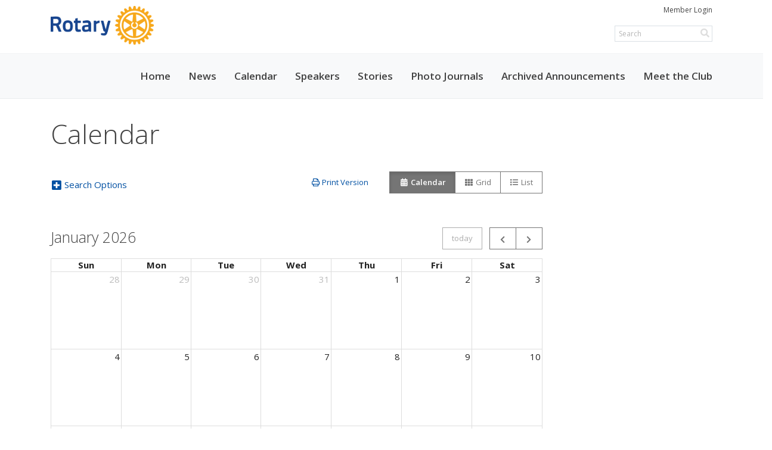

--- FILE ---
content_type: text/html
request_url: https://northbranfordrotary.org/events/calendar
body_size: 12858
content:
<!DOCTYPE html>
<html xmlns="http://www.w3.org/1999/xhtml" lang="en-ca">


<head>
    <title>
    Calendar | Rotary Club of North Branford
</title>

<base href="https://northbranfordrotary.org/" id="baseHref" />
<link rel="canonical" href="https://northbranfordrotary.org/events/calendar" >
<meta charset="UTF-8">
<meta name="viewport" content="width=device-width, initial-scale=1">

<link href="https://globalassets.clubrunner.ca" rel="preconnect">
<link href="https://fonts.gstatic.com" rel="preconnect" crossorigin>
<link href="https://connect.facebook.net" rel="preconnect" crossorigin>
<link rel="shortcut icon" href='https://globalassets.clubrunner.ca/css/gen/images/CR/favicon/favicon.ico' />
<link rel="apple-touch-icon" sizes="57x57" href='https://clubrunner.blob.core.windows.net/00000000000/macIcon.png' />
<link rel="apple-touch-icon" sizes="114x114" href='https://clubrunner.blob.core.windows.net/00000000000/macIcon.png' />
<link rel="apple-touch-icon" sizes="72x72" href='https://clubrunner.blob.core.windows.net/00000000000/macIcon.png' />
<link rel="apple-touch-icon" sizes="144x144" href='https://clubrunner.blob.core.windows.net/00000000000/macIcon.png' />
        <script type="text/plain" data-category="functionality" src="https://globalassets.clubrunner.ca/scripts/sharethis/button/custom-version.js?_=639046946764157493"></script>


    <script type="text/javascript" src="https://globalassets.clubrunner.ca/scripts/ajax/libs/jquery/3.5.1/jquery-3.5.1.min.js?_=639046946764157493"></script>
    <script type="text/javascript" src="https://globalassets.clubrunner.ca/scripts/jquery-migrate/jquery-migrate-3.3.2.min.js?_=639046946764157493"></script>
    <script type="text/javascript" src="https://globalassets.clubrunner.ca/scripts/maskedinput/1.4.1/jquery.maskedinput.min.js?_=639046946764157493"></script>
    <script type="text/javascript" src="https://globalassets.clubrunner.ca/scripts/ajax/libs/jqueryui/1.12.1/jquery-ui.min.js?_=639046946764157493"></script>
    <script type="text/javascript" src="https://globalassets.clubrunner.ca/scripts/ajax/jquery.validate/1.13.1/jquery.validate.min.js?_=639046946764157493"></script>
<script type="text/javascript" src="https://globalassets.clubrunner.ca/scripts/ajax/mvc/4.0/jquery.validate.unobtrusive.min.js?_=639046946764157493"></script>
<script type="text/javascript" src="https://globalassets.clubrunner.ca/scripts/ie7json.min.js?_=639046946764157493" defer></script>
<script type="text/javascript" src="https://globalassets.clubrunner.ca/scripts/lazyload/lazyimage.min.js?_=639046946764157493" async></script>
<script type="text/javascript" src="https://globalassets.clubrunner.ca/scripts/ajax/libs/jquery.imagesloaded/4.1.2/imagesloaded.pkgd.min.js?_=639046946764157493"></script>
<link type="text/css" rel="stylesheet" href="https://globalassets.clubrunner.ca/scripts/fontawesome/latest/all.min.css?_=639046946764157493" media="print" onload="this.media='all'" />
<link type="text/css" rel="stylesheet" href="https://globalassets.clubrunner.ca/css/jquery/ui/1.12.1/themes/smoothness/jquery-ui.min.css?_=639046946764157493" media="print" onload="this.media='all'" />
     <link type="text/css" rel="stylesheet" href="https://globalassets.clubrunner.ca/templates/Portal-B4/Impression/S4-WhiteAzure.dev.min.css?_=639046946764157493" />
    <link type="text/css" rel="stylesheet" href="https://globalassets.clubrunner.ca/templates/Portal-B4/Impression/Impression-media.min.css?_=639046946764157493" media="print" onload="this.media='all'" />
    <script type="text/javascript" src="https://globalassets.clubrunner.ca/scripts/bootstrap/3.4.1/bootstrap.min.js?_=639046946764157493"></script>
<script type="text/javascript" src="https://globalassets.clubrunner.ca/scripts/bootstrap/custom/message.tooltip.progress.min.js?_=639046946764157493" async></script>
    <script type="text/javascript" src="https://globalassets.clubrunner.ca/scripts/forms/forms.v2.min.js?_=639046946764157493" defer></script>
<script type="text/javascript" src="https://globalassets.clubrunner.ca/scripts/navbar/navbar.all.min.js?_=639046946764157493" async></script>
<script type="text/javascript" src="https://globalassets.clubrunner.ca/scripts/back.top.min.js?_=639046946764157493" defer></script>

     <script charset="utf-8" src="https://cdn.iframe.ly/embed.js?key=a28323fa94041abe8f6ae06645b5c3e1"></script>




    <script type="text/plain" data-category="functionality">        
        var appInsights=window.appInsights||function(a){
            function b(a){c[a]=function(){var b=arguments;c.queue.push(function(){c[a].apply(c,b)})}}var c={config:a},d=document,e=window;setTimeout(function(){var b=d.createElement("script");b.src=a.url||"https://az416426.vo.msecnd.net/scripts/a/ai.0.js",d.getElementsByTagName("script")[0].parentNode.appendChild(b)});try{c.cookie=d.cookie}catch(a){}c.queue=[];for(var f=["Event","Exception","Metric","PageView","Trace","Dependency"];f.length;)b("track"+f.pop());if(b("setAuthenticatedUserContext"),b("clearAuthenticatedUserContext"),b("startTrackEvent"),b("stopTrackEvent"),b("startTrackPage"),b("stopTrackPage"),b("flush"),!a.disableExceptionTracking){f="onerror",b("_"+f);var g=e[f];e[f]=function(a,b,d,e,h){var i=g&&g(a,b,d,e,h);return!0!==i&&c["_"+f](a,b,d,e,h),i}}return c
        }({
            instrumentationKey: "a70b77a5-af81-485f-9e2b-986a6d0efdf2"
        });

        window.appInsights=appInsights,appInsights.queue&&0===appInsights.queue.length&&appInsights.trackPageView();
    </script>







    <link rel="stylesheet" href="https://globalassets.clubrunner.ca/scripts/cookieconsent-3.0.1/dist/cookieconsent.css?_=639046946764157493">

<script type="text/javascript" src='https://globalassets.clubrunner.ca/scripts/cookieconsent-3.0.1/dist/cookieconsent.umd.js?_=639046946764157493' async></script>

<script type="text/javascript">
    function clearAllCookies() {
        var cookies = document.cookie.split("; ");
        for (var c = 0; c < cookies.length; c++) {
            var d = window.location.hostname.split(".");
            while (d.length > 0) {
                var cookieBase = encodeURIComponent(cookies[c].split(";")[0].split("=")[0]) + '=; expires=Thu, 01-Jan-1970 00:00:01 GMT; domain=' + d.join('.') + ' ;path=';
                var p = location.pathname.split('/');
                document.cookie = cookieBase + '/';
                while (p.length > 0) {
                    document.cookie = cookieBase + p.join('/');
                    p.pop();
                };
                d.shift();
            }
        }
    }

    function getRootDomain() {
        const hostname = window.location.hostname;

        // Split the hostname into parts
        const parts = hostname.split('.').reverse();

        // If the hostname has at least two parts (e.g., "sub.example.com"),
        // return the top-level domain and the second-level domain
        if (parts.length >= 2) {
            let domain = parts[1] + '.' + parts[0]; // "example.com"

            // Handle cases with country code top-level domains (e.g., "example.co.uk")
            if (parts.length > 2 && parts[0].length === 2 && parts[1].length === 2) {
                domain = parts[2] + '.' + parts[1] + '.' + parts[0]; // "example.co.uk"
            }

            return domain;
        }

        // If the hostname doesn't have multiple parts, return it as is (e.g., "localhost")
        return hostname;
    }




            window.addEventListener("load", function () {
                // Check if the 'cc_cookie' exists
                if (!document.cookie.split(';').some((item) => item.trim().startsWith('cc_cookie'))) {
                    // Clear all cookies if 'cc_cookie' is not found
                    clearAllCookies();
                }


                CookieConsent.run({
                    guiOptions: {
                        consentModal: {
                            layout: 'box wide',
                            position: 'bottom left',
                            flipButtons: true,
                        }
                    },

                    cookie: {
                        name: 'cc_cookie',
                        domain: 'northbranfordrotary.org' != '' ? 'northbranfordrotary.org' : getRootDomain(),
                        path: '/',
                    },

                    onFirstConsent: onFirstConsent,
                    onConsent: onConsent,
                    onChange: onConsentChange,

                    revision: 0, // increment this number to force showing the consent modal again

                    categories: {
                        necessary: {
                            enabled: true,  // this category is enabled by default
                            readOnly: true  // this category cannot be disabled
                        },
                        functionality: {
                            enabled: false,    //To be in compliance we need to let the pre ticked off for non necessary cookies.
                            readOnly: false,
                            autoClear: {
                                cookies: [
                                    {
                                        name: 'ai_session',   // string: exact cookie name
                                    },
                                    {
                                        name: 'ai_session',   // string: exact cookie name
                                        domain: 'clubrunner.ca'
                                    },
                                    {
                                        name: 'ai_session',   // string: exact cookie name
                                        domain: 'membernova.com'
                                    },
                                    {
                                        name: 'ai_user',   // string: exact cookie name
                                    },
                                    {
                                        name: 'ai_user',   // string: exact cookie name
                                        domain: 'clubrunner.ca'
                                    },
                                    {
                                        name: 'ai_user',   // string: exact cookie name
                                        domain: 'membernova.com'
                                    },                                    
                                    {
                                        name: /^__unam/,   // regex: match all cookies starting with '_unam'                                        
                                    },
                                    {
                                        name: /^__unam/,   // regex: match all cookies starting with '_unam'
                                        domain: 'clubrunner.ca'
                                    },
                                    {
                                        name: /^__unam/,   // regex: match all cookies starting with '_unam'
                                        domain: 'membernova.com'
                                    },
                                ]
                            },
                        },
                        analytics: {
                            enabled: false,    //To be in compliance we need to let the pre ticked off for non necessary cookies.
                            //AutoClear just clear the cookies when user change the preferences, it doesnt control it automatically
                            autoClear: {
                                cookies: [
                                    // clear analytics cookies from top-level domain
                                    {
                                        name: /^_ga/,   // regex: match all cookies starting with '_ga'
                                        domain: 'clubrunner.ca'
                                    },
                                    {
                                        name: '_gid',   // string: exact cookie name
                                        domain: 'clubrunner.ca'
                                    },
                                    {
                                        name: /^_ga/,   // regex: match all cookies starting with '_ga'
                                        domain: 'membernova.com'
                                    },
                                    {
                                        name: '_gid',   // string: exact cookie name
                                        domain: 'membernova.com'
                                    },
                                    // clear analytics cookies from current subdomain
                                    {
                                        name: /^_ga/,   // regex: match all cookies starting with '_ga'                                        
                                    },
                                    {
                                        name: '_gid',   // string: exact cookie name                                        
                                    },
                                ]
                            },                           
                        },
                        advertising: {
                            enabled: false, //To be in compliance we need to let the pre ticked off for non necessary cookies.
                            readOnly: false
                        }
                    },

                    language: {
                        default: 'en',
                        translations: {
                            en: {
                                consentModal: {
                                    title: 'We Use Cookies',
                                    description: "We use cookies to improve your browsing experience, secure our platform, and analyze our traffic. For more information about what cookies we use and how, please review our <a href='http://northbranfordrotary.org/cookie-policy'>Cookie Policy</a>. <br> {{revisionMessage}}",
                                    revisionMessage: 'We have updated our cookie policy. Please review the changes before continuing.', //This message will be shown when the revision is increased and the modal is displayed again
                                    acceptAllBtn: 'Accept All',
                                    acceptNecessaryBtn: 'Reject All',
                                    showPreferencesBtn: 'Manage Preferences',
                                    footer: `
                                        <a href='http://northbranfordrotary.org/privacy-policy'>Privacy Statement</a>
                                        <a href='http://northbranfordrotary.org/cookie-policy'>Cookie Policy</a>
                                    `
                                },
                                preferencesModal: {
                                    title: 'Manage Cookie Preferences',                                    
                                    acceptAllBtn: 'Accept All',
                                    acceptNecessaryBtn: 'Reject All',
                                    savePreferencesBtn: 'Save Preferences',
                                    closeIconLabel: 'Close',
                                    sections: [
                                        {
                                            title: 'Cookie Usage',
                                            description: 'We use cookies to optimize your experience, personalize content, and gather data to improve performance.'
                                        },
                                        {
                                            title: 'Strictly Necessary Cookies',
                                            description: 'These cookies are essential for the proper functioning of the website and cannot be disabled.',                                            
                                            linkedCategory: 'necessary'
                                        },
                                        {
                                            title: 'Functionality Cookies',
                                            description: 'These cookies collect information to enable enhanced functionality and personalization on our website. Without them, some or all services may not function properly. All of the data is anonymized and cannot be used to identify you.',
                                            linkedCategory: 'functionality'
                                        },
                                        {
                                            title: 'Performance &amp; Analytics Cookies',
                                            description: 'These cookies collect information about how you use our website so that we may improve the performance and track engagement. All of the data is anonymized and cannot be used to identify you.',
                                            linkedCategory: 'analytics'
                                        },
                                        {
                                            title: 'Advertisement Cookies',
                                            description: 'These cookies are used to provide visitors with customized advertisements based on the pages you visited previously and to analyze the effectiveness of the ad campaigns.',
                                            linkedCategory: 'advertising'
                                        },
                                        {
                                            title: 'Understanding Your Cookie Preferences',
                                            description: "If you have questions about your options or you need more information, please visit our <a href='http://northbranfordrotary.org/cookie-policy'>Cookie Policy</a>."
                                        }
                                    ]
                                }
                            }
                        }
                    }
                });

            });

            function onFirstConsent() {                
                updateGtmGaConsent();
                updateUserConsent();
            }

            function onConsentChange() {                
                updateGtmGaConsent();
                updateUserConsent();
            }

            function onConsent() {
                //Attention this function is triggered every page load, if you want to get the consent when the user accept or revoked the cookies you have to use onConsentChange                
            }

            function updateGtmGaConsent() {               
                //TODO: Implement the logic to update the google tag manager consent

                //This was a test but it's not working 
                // let preferences = {
                //     analytics_storage: "denied",
                //     ad_storage: "denied",
                //     ad_user_data: "denied",
                //     ad_personalization: "denied"
                // };


                // CookieConsent.getUserPreferences().acceptedCategories.forEach(category => {
                //     if (category === 'analytics') {
                //         preferences.analytics_storage = "granted";
                //     }
                //     if (category === 'advertising') {
                //         preferences.ad_storage = "granted";
                //         preferences.ad_user_data = "granted";
                //         preferences.ad_personalization = "granted";
                //     }
                // });

                // if (preferences) {
                //     setTimeout(function () {
                        
                //         window.dataLayer = window.dataLayer || [];

                //         function gtag() {
                //             window.dataLayer.push(arguments);
                //         }

                //         gtag("consent", "update", preferences);

                //         console.log("gtag sent!");

                //         setTimeout(function () {
                //             window.location.reload();
                //         }, 1000);

                //     }, 1000);                 
                // }
            }

            function updateUserConsent(cookieConsent) {
                // Retrieve all the fields
                const cookie = CookieConsent.getCookie();
                const preferences = CookieConsent.getUserPreferences();

                // Prepare the content
                const userConsent = {
                    consentId: cookie.consentId,
                    revision: cookie.revision,
                    acceptType: preferences.acceptType,
                    acceptedCategories: preferences.acceptedCategories,
                    rejectedCategories: preferences.rejectedCategories
                };

                // Send the data to backend                
                fetch('/3793/cookie-policy/log', {
                    method: 'POST',
                    headers: {
                        'Content-Type': 'application/json'
                    },
                    body: JSON.stringify(userConsent)
                });

            }
        </script>

    
    <script src='https://globalassets.clubrunner.ca/scripts/floatingScroll/floatingScroll.min.js?_=639046946764157493' type="text/javascript"></script>
    <script type="text/javascript" src="https://globalassets.clubrunner.ca/scripts/momentjs/moment.min.js?_=639046946764157493" defer></script>
        <script src="https://globalassets.clubrunner.ca/scripts/fullcalendar/3.10.0/fullcalendar.min.js?_=639046946764157493" type="text/javascript" defer></script>
        <script src="https://cdnjs.cloudflare.com/ajax/libs/fullcalendar/3.10.0/fullcalendar.interaction.min.js"></script>
        <script src="https://globalassets.clubrunner.ca/scripts/fullcalendar/my_fullcalendar.min.js?_=639046946764157493" type="text/javascript" defer></script>
        <script src="https://globalassets.clubrunner.ca/scripts/fullcalendar/3.10.0/locale-all.min.js?_=639046946764157493" type="text/javascript" defer></script>
        <link href="https://globalassets.clubrunner.ca/css/fullcalendar/3.10.0/fullcalendar.min.css?_=639046946764157493" type="text/css" rel="stylesheet" />
    
        <link href="https://globalassets.clubrunner.ca/css/fullcalendar/my_fullcalendar.min.css?_=639046946764157493" type="text/css" rel="stylesheet" />

    <script type="text/javascript" src='https://globalassets.clubrunner.ca/scripts/globalize.min.js?_=639046946764157493'></script>
    <script type="text/javascript" src='https://globalassets.clubrunner.ca/scripts/globalize-cultures/globalize.culture.en-CA.js?_=639046946764157493'></script>
    <script type="text/javascript" src='https://globalassets.clubrunner.ca/scripts/jquery.timeentry/jquery.timeentry.min.js?_=639046946764157493'></script>
    <script type="text/javascript" src='https://globalassets.clubrunner.ca/scripts/jquery.timeentry/jquery.timeentry-en.js?_=639046946764157493'></script>
    <script type="text/javascript" src='https://globalassets.clubrunner.ca/scripts/datepicker/ui/datepicker-en-CA.js?_=639046946764157493'></script>

    
<link type="text/css" rel="stylesheet" href='https://globalassets.clubrunner.ca/scripts/ajax/libs/select2/4.0.13/css/select2.min.css?_=639046946764157493'/>
<script type="text/javascript" src='https://globalassets.clubrunner.ca/scripts/ajax/libs/select2/4.0.13/js/select2.min.js?_=639046946764157493'></script>
<script src='https://globalassets.clubrunner.ca/scripts/select2/select2forTag.min.js?_=639046946764157493' type="text/javascript"></script>
<script type="text/javascript" src='https://globalassets.clubrunner.ca/scripts/select2/select2forAccessibility.min.js?_=639046946764157493'></script>
<script type="text/javascript" src='https://globalassets.clubrunner.ca/scripts/select2/i18n/en.js?_=639046946764157493'></script>
<style>
    .locked-tag .select2-selection__choice__remove 
    {
        display: none !important;
    }
</style>

<script>
		$(document).ready(function ()
        {
            $("#SelectedAccountIds").select2();

            $("#SelectedAccountIds").on('change', function () {
                var selectedIds = $(this).val();
                var urlParams = new URLSearchParams(window.location.search);

                if (selectedIds) {
                    var selectedIdsString = selectedIds.join(',');
                    urlParams.set('SelectedAccountIds', selectedIdsString);
                } else {
                    urlParams.delete('SelectedAccountIds');
                }
                window.history.replaceState({}, '', `${window.location.pathname}?${decodeURIComponent(urlParams)}`);
            });

            $("#submit-calendar").on('click', function (event) {
                var selectedIds = $("#SelectedAccountIds").val();
                if (selectedIds && selectedIds.length > 0) {
                    debugger;
                    $("#SelectedAccountIds").val($("#SelectedAccountIds").val().join(","));
                }
                if ('false' == 'false') {
                    $("#SearchTypes").val(getTypeFilter());
                }
            });

            // Session for collapse search options
            var searchOptionState = sessionStorage.getItem('searchOptionsEvent');

            if (searchOptionState) {
                $('[data-target="#collapseSearchOptions"]').attr('aria-expanded', 'true').removeClass('collapsed');
                $('#collapseSearchOptions').attr('aria-expanded', 'true').addClass('in');
            }

            $('#collapseSearchOptions').on('hidden.bs.collapse', function () {
                sessionStorage.removeItem('searchOptionsEvent');
            });
            $('#collapseSearchOptions').on('shown.bs.collapse', function () {
                sessionStorage.setItem('searchOptionsEvent', true);
            });

            $('.expandSearchOption').on('click', function () {
                $('#collapseSearchOptions').collapse('show');
                if ($('#From.hasDatepicker.field-control').length) {
                    if ($('#collapseSearchOptions.collapse.in').attr('aria-expanded') == 'true') {
                        $('#From.hasDatepicker.field-control').focus();
                    }
                    else {
                        $('#collapseSearchOptions').on('shown.bs.collapse', function () {
                            $('#From.hasDatepicker.field-control').focus();
                        });
                    }
                }
            });
            var selectedAccountIds = $('#SelectedAccountIds').val();
            var selectedAccountIdsStr = (selectedAccountIds && selectedAccountIds.length > 0) ? selectedAccountIds.join(',') : "";
            //var params = new URLSearchParams(window.location.search);
            //var month = params.get('Month') || 0;
            //var year = params.get('Year') || 0;

            calendar.initializeCalendar(
                '2026-01-30',
                'en-ca',
                '/3793/CalendarFeed/GetCalendarItemsPortal',
                '0',
                '',
                '',
                '',
                getTypeFilter(),
                selectedAccountIdsStr
			);

			// Handle calendar buttons clicks
            $(document.body).on('click', 'button.fc-button', function () {
                reloadCale();
                $('button.fc-today-button').click(function() {reloadCale(); });
			});

		    //Open it when #opener is clicked
			$("#btnSubscribe").click(function () {
			        $(".ui-dialog-titlebar").hide();
			        $("#dialog").dialog("open");
			    });

            //Initialize dialog
            $("#dialog").dialog({
                autoOpen: false,
                width: 550,

                modal: true,
                resizable: false,

                dialogClass: "fixed-dialog",

                buttons: [{
                        text: "Close",
                        click: function () {
			                $(this).dialog("close");
			            }
                }]
        	});
            $('#calendar .fc-view-container').floatingScroll();

        });
        // $(window).on('load', function () {
        //     //$('#btnSubscribe').prependTo('#calendar .fc-toolbar .fc-right').removeClass('hidden');
        //     $("#btnPrint").prependTo("#calendar .fc-toolbar .fc-right");
        // })
</script>

</head>

<body id="bodyContent">
    

    
<div id="fb-root"></div>

    <script>
              document.addEventListener('DOMContentLoaded', function () 
              {
                  document.querySelectorAll('fb\\:like, .fb-like, .fb_iframe_widget').forEach(el => el.style.display = 'none');
              });
    </script>
    <script type="text/plain" data-category="functionality">
        (function (d, s, id) {
        var js, fjs = d.getElementsByTagName(s)[0];
        if (d.getElementById(id)) return;
        js = d.createElement(s); js.id = id;
        js.src = "https://connect.facebook.net/en_US/all.js#xfbml=1";
        fjs.parentNode.insertBefore(js, fjs);
        } (document, 'script', 'facebook-jssdk'));
    </script>


        <div class="navbar-fixed-top banner-live-text">

            

    <div class="login-band">
        <div class="container">
            <div class="loginbar">
                <div class="login-area">
                    <div class="row">
                        <div class="col-xs-12 col-sm-6 col-md-6 col-lg-6 col-sm-push-6 col-md-push-6 col-lg-push-6">
                            

<div class="row login-search-area">
    <div class="col-xs-12 col-sm-12 col-md-12 col-lg-12">
            <div class="input-group search-bar search-bar-static" style="">
                <span class="input-group-addon">
                    <a onclick="doSearch()"><i class="fas fa-search"></i></a>
                </span>
                <input id="searchString" type="search" class="form-control search-string" placeholder="Search" aria-label="search">
                
            </div><!-- /input-group -->
    </div>

    <div class="col-xs-12 col-sm-12 col-md-12 col-lg-12">
        <div class='loginArea2'>
            <div class="loginArea3">
                

                <span class="vertical-separator"><span class="sr-only">|</span></span>

                    <span class="logout-link">
                        <a href="https://portal.clubrunner.ca/3793/User/Login?OriginalUrl=3J8PSr7sPcCgBvkrHKmklQLCWOuS7lVwfVEmLJVzGxx4MEECrbRNJpamu3408MsgOdfhG/DWRqGlTd4uP/drAA==">Member Login</a>
                    </span>
                </div>
            </div>
        </div>
    </div>







    <script type="text/javascript">

        $(function () {
            $("#searchString").keyup(function (event) {
                if (event.keyCode == 13) {
                    doSearch();
                }
            });
        });


        function doSearch() {
            var searchString = $("#searchString").val();

            searchString = replaceAll(searchString, ".", "-~0-");
            searchString = replaceAll(searchString, "%", "-~1-");
            searchString = replaceAll(searchString, "?", "-~2-");
            searchString = replaceAll(searchString, ":", "-~3-");
            searchString = replaceAll(searchString, "/", "-~4-");
            searchString = replaceAll(searchString, "+", "-~5-");
            searchString = replaceAll(searchString, "*", "-~6-");
            searchString = replaceAll(searchString, "&", "-~7-");
            searchString = replaceAll(searchString, "\"", "-~8-");

            searchString = encodeURIComponent(searchString);
            console.log(searchString);
            var redirectUrl = $('#baseHref').attr("href") + "Search/" + searchString;

            console.log(redirectUrl);

            window.location.href = redirectUrl;
        }

        //	function replaceAll(str, find, replace) {
        //	    return str.replace(new RegExp(find, 'g'), replace);
        //	}

        function replaceAll(str, search, replacement) {
            return str.split(search).join(replacement);
        };

        // Search focus
        $('#searchString').on('focus', function () {
            $('.input-group-addon').addClass('focus');
            $(this).addClass('active');
        });

        $('#searchString').on('focusout', function () {
            $('.input-group-addon').removeClass('focus');
        });
    </script>

                        </div>
                        <div class="col-xs-12 col-sm-6 col-md-6 col-lg-6 col-sm-pull-6 col-md-pull-6 col-lg-pull-6 navbar-area">
                            <a href="" class="navbar-brand">
                                        <img src="https://clubrunner.blob.core.windows.net/00000000011/Images/RotaryMBS-Simple_RGB.png" alt="North Branford logo" />
                                        <div class="navbar-text">
                                        </div>
                            </a>
                        </div>
                    </div>
                </div>
            </div>
        </div>
    </div>

<div id="TraceInfo">
    
</div>
            
                
                    


<nav class="navbar navbar-default" aria-label="page navigation">
    <div class="container banner-live-text-vertical-align">
        <div class="navbar-header">
            <button type="button" class="navbar-toggle" data-toggle="collapse" data-target="#navbar" aria-expanded="false" aria-controls="navbar">
                <span class="sr-only">Toggle navigation</span>
                <span class="icon-bar"></span>
                <span class="icon-bar"></span>
                <span class="icon-bar"></span>
            </button>
                <a href="" class="navbar-brand" tabindex="-1">
                    <img src="https://clubrunner.blob.core.windows.net/00000000011/Images/RotaryMBS-Simple_RGB.png" alt="North Branford logo" role="img" />
                </a>
        </div>
        <div class="navbar-collapse collapse" id="navbar" aria-expanded="true">
            <ul class="nav navbar-nav">
                <li class=""><a href=" " target="_self" title="Home" class="" tabindex="0">Home</a></li><li class=""><a href="stories" target="_self" title="News" class="" tabindex="0">News</a></li><li class=""><a href="events/calendar" target="_self" title="Calendar" class="" tabindex="0">Calendar</a></li><li class=""><a href="speakers" target="_self" title="Speakers" class="" tabindex="0">Speakers</a></li><li class=""><a href="stories" target="_self" title="Stories" class="" tabindex="0">Stories</a></li><li class=""><a href="photoalbums" target="_self" title="Photos" class="" tabindex="0">Photo Journals</a></li><li class=""><a href="page/archived-events-projects" target="_self" title="" class="" tabindex="0">Archived Announcements</a></li><li class=""><a href="page/meet-the-club" target="_self" title="" class="" tabindex="0">Meet the Club</a></li>
            </ul>
        </div>
    </div>
</nav>
                
        </div>
    <main class="main-content-wrapper eventcalendar custom-calendar">
        <div class="content-wrapper">
            
        </div>
        
    <script src="https://globalassets.clubrunner.ca/scripts/jquery.query.min.js?_=639046946764157493" type="text/javascript" defer></script>


<script src="https://globalassets.clubrunner.ca/scripts/EventsCalendarFiller.min.js?_=639046946764157493" type="text/javascript" defer></script>

<div class="HomeContentWrapper">
    <div class="content-wrapper">
        
<div class="page-header contentHeaderBreadcrumb">
	<div class="contentHeaderBreadcrumbWrap noad">
		<div class="contentHeaderBreadcrumb2">
			<h1 class="themeColorDark">
				Calendar
			</h1>
		</div>
	</div>
</div>

    </div>
    <div class="content-wrapper">
        <div class="container right-sidebar Calendar">
            <div class="col-xs-12 col-md-9 main-column">
                <div class="PageWidget">
                    <div class="boxContainer1NoFrameNoBorder">
                        <div class="all-upcoming-events-list">
                            <div class="all-upcoming-events-list-selector">
<form action="" class="form-horizontal" method="post"><div class="validation-summary-valid" data-valmsg-summary="true"><ul><li style="display:none"></li>
</ul></div>                                    <div class="row">
                                        <div class="col-xs-12 col-sm-9 col-sm-push-3">
                                            <div class="pull-right">
                                                <div class="row">
                                                    <a href="/3793/Event/CalendarPrint?Year=2026&Month=1&Language=en-ca&SearchTypes=All" tabindex="0" id="btnPrint" class="btn btn-print btn-sm" target="_blank"><i class='far fa-print fa-fw'></i> Print Version</a>
                                                    <div id="calendarView" class="btn-group btn-group-sm btn-toggle" role="group" aria-label="Event View Toggle">
                                                        <div class="btn btn-default active" title="Calendar" aria-disabled="true"><i class="fas fa-calendar-alt fa-fw" aria-hidden="true"></i> <span>Calendar</span></div>
                                                        <a id="btnCards" href="Events/Cards?searchTypes=All" class="btn btn-default" title="Grid"><i class="fas fa-th fa-fw" aria-hidden="true"></i> <span>Grid</span></a>
                                                        <a id="btnList" href="Events?searchTypes=All" class="btn btn-default" title="List"><i class="fas fa-list fa-fw" aria-hidden="true"></i> <span>List</span></a>
                                                    </div>
                                                </div>
                                            </div>
                                        </div>
                                            <div class="col-xs-12 col-sm-3 col-sm-pull-9">
                                                <div class="pull-left">
                                                    <a class="collapsed collapse-indicator btn btn-link" data-toggle="collapse" data-target="#collapseSearchOptions" aria-expanded="false" aria-controls="collapseSearchOptions" tabindex="0" role="button">
                                                        <i class="fas-icon collapse-icon" aria-hidden="true"></i>
                                                        <span class="collapse-text">Search Options</span>
                                                    </a>
                                                </div>
                                            </div>
                                    </div>
                                        <div id="collapseSearchOptions" class="collapse" aria-expanded="false">
                                            <div class="options-container">
                                                <div class="row">
                                                    <div class="mnds-padding mnds-size-xs-12">
                                                        <div class="field-group field-group-inline pull-left">
                                                            <div class="btn-group-input mnds-padding">
                                                                <input type="submit" id="submit-calendar" class="btn btn-primary" value="Go" />
                                                            </div>
                                                            <div class="field-group field-group-inline pull-right">
                                                                <div id="searchEvent" class="col-xs-12"></div>
                                                            </div>
                                                        </div>
                                                    </div>
                                                </div>
                                                    <h4 class="event-types-title">Event Types</h4>
                                                    <ul class="EventTypes form-condensed">
                                                            <li>
                                                                <div class="field-group    ">
<div class="checkbox mnds-padding mnds-size-xs-12 ">
<div class="custom-control custom-checkbox">
<input checked="checked" class="typesItem custom-control-input" data-val="true" data-val-required="The Selected field is required." id="EventTypes_0__Selected" name="EventTypes[0].Selected" type="checkbox" value="c4930232-be8e-476e-b395-ae0cf472b5d2" />
<i class="fas-icon checkbox-icon custom-control-indicator" aria-hidden="true" title="" id="" ></i>
<label for="EventTypes_0__Selected">Board Meeting Event</label>
</div>

<div class="help-block errorMessage" id="EventTypes_0__SelectederrorMessage"><span class="field-validation-valid" data-valmsg-for="EventTypes[0].Selected" data-valmsg-replace="true"></span></div>
</div>
</div>

                                                            </li>
                                                            <li>
                                                                <div class="field-group    ">
<div class="checkbox mnds-padding mnds-size-xs-12 ">
<div class="custom-control custom-checkbox">
<input checked="checked" class="typesItem custom-control-input" data-val="true" data-val-required="The Selected field is required." id="EventTypes_1__Selected" name="EventTypes[1].Selected" type="checkbox" value="17e985cc-e8d2-44ed-b542-cebefa0be21d" />
<i class="fas-icon checkbox-icon custom-control-indicator" aria-hidden="true" title="" id="" ></i>
<label for="EventTypes_1__Selected">Club Event</label>
</div>

<div class="help-block errorMessage" id="EventTypes_1__SelectederrorMessage"><span class="field-validation-valid" data-valmsg-for="EventTypes[1].Selected" data-valmsg-replace="true"></span></div>
</div>
</div>

                                                            </li>
                                                            <li>
                                                                <div class="field-group    ">
<div class="checkbox mnds-padding mnds-size-xs-12 ">
<div class="custom-control custom-checkbox">
<input checked="checked" class="typesItem custom-control-input" data-val="true" data-val-required="The Selected field is required." id="EventTypes_2__Selected" name="EventTypes[2].Selected" type="checkbox" value="2d67feaa-d8a8-4882-b19d-2b917bc0f4c4" />
<i class="fas-icon checkbox-icon custom-control-indicator" aria-hidden="true" title="" id="" ></i>
<label for="EventTypes_2__Selected">Club Meeting</label>
</div>

<div class="help-block errorMessage" id="EventTypes_2__SelectederrorMessage"><span class="field-validation-valid" data-valmsg-for="EventTypes[2].Selected" data-valmsg-replace="true"></span></div>
</div>
</div>

                                                            </li>
                                                            <li>
                                                                <div class="field-group    ">
<div class="checkbox mnds-padding mnds-size-xs-12 ">
<div class="custom-control custom-checkbox">
<input checked="checked" class="typesItem custom-control-input" data-val="true" data-val-required="The Selected field is required." id="EventTypes_3__Selected" name="EventTypes[3].Selected" type="checkbox" value="ceee031b-27e1-48d6-b392-f84236fed1aa" />
<i class="fas-icon checkbox-icon custom-control-indicator" aria-hidden="true" title="" id="" ></i>
<label for="EventTypes_3__Selected">Committee Meeting</label>
</div>

<div class="help-block errorMessage" id="EventTypes_3__SelectederrorMessage"><span class="field-validation-valid" data-valmsg-for="EventTypes[3].Selected" data-valmsg-replace="true"></span></div>
</div>
</div>

                                                            </li>
                                                            <li>
                                                                <div class="field-group    ">
<div class="checkbox mnds-padding mnds-size-xs-12 ">
<div class="custom-control custom-checkbox">
<input checked="checked" class="typesItem custom-control-input" data-val="true" data-val-required="The Selected field is required." id="EventTypes_4__Selected" name="EventTypes[4].Selected" type="checkbox" value="3ef21374-d24d-4346-9881-ba313a4dad1e" />
<i class="fas-icon checkbox-icon custom-control-indicator" aria-hidden="true" title="" id="" ></i>
<label for="EventTypes_4__Selected">Deadline</label>
</div>

<div class="help-block errorMessage" id="EventTypes_4__SelectederrorMessage"><span class="field-validation-valid" data-valmsg-for="EventTypes[4].Selected" data-valmsg-replace="true"></span></div>
</div>
</div>

                                                            </li>
                                                            <li>
                                                                <div class="field-group    ">
<div class="checkbox mnds-padding mnds-size-xs-12 ">
<div class="custom-control custom-checkbox">
<input checked="checked" class="typesItem custom-control-input" data-val="true" data-val-required="The Selected field is required." id="EventTypes_5__Selected" name="EventTypes[5].Selected" type="checkbox" value="4fd381ac-da9d-48a4-91e5-cdacc18486bf" />
<i class="fas-icon checkbox-icon custom-control-indicator" aria-hidden="true" title="" id="" ></i>
<label for="EventTypes_5__Selected">Fall Fling</label>
</div>

<div class="help-block errorMessage" id="EventTypes_5__SelectederrorMessage"><span class="field-validation-valid" data-valmsg-for="EventTypes[5].Selected" data-valmsg-replace="true"></span></div>
</div>
</div>

                                                            </li>
                                                            <li>
                                                                <div class="field-group    ">
<div class="checkbox mnds-padding mnds-size-xs-12 ">
<div class="custom-control custom-checkbox">
<input checked="checked" class="typesItem custom-control-input" data-val="true" data-val-required="The Selected field is required." id="EventTypes_6__Selected" name="EventTypes[6].Selected" type="checkbox" value="3a8be1b3-6db3-450f-af53-59f2dbf2f7a3" />
<i class="fas-icon checkbox-icon custom-control-indicator" aria-hidden="true" title="" id="" ></i>
<label for="EventTypes_6__Selected">Fundraiser</label>
</div>

<div class="help-block errorMessage" id="EventTypes_6__SelectederrorMessage"><span class="field-validation-valid" data-valmsg-for="EventTypes[6].Selected" data-valmsg-replace="true"></span></div>
</div>
</div>

                                                            </li>
                                                            <li>
                                                                <div class="field-group    ">
<div class="checkbox mnds-padding mnds-size-xs-12 ">
<div class="custom-control custom-checkbox">
<input checked="checked" class="typesItem custom-control-input" data-val="true" data-val-required="The Selected field is required." id="EventTypes_7__Selected" name="EventTypes[7].Selected" type="checkbox" value="4391e69f-588a-47bf-9e51-3fd6b0b09757" />
<i class="fas-icon checkbox-icon custom-control-indicator" aria-hidden="true" title="" id="" ></i>
<label for="EventTypes_7__Selected">General</label>
</div>

<div class="help-block errorMessage" id="EventTypes_7__SelectederrorMessage"><span class="field-validation-valid" data-valmsg-for="EventTypes[7].Selected" data-valmsg-replace="true"></span></div>
</div>
</div>

                                                            </li>
                                                            <li>
                                                                <div class="field-group    ">
<div class="checkbox mnds-padding mnds-size-xs-12 ">
<div class="custom-control custom-checkbox">
<input checked="checked" class="typesItem custom-control-input" data-val="true" data-val-required="The Selected field is required." id="EventTypes_8__Selected" name="EventTypes[8].Selected" type="checkbox" value="e19c4942-ac6a-4152-a538-22bbaf93083d" />
<i class="fas-icon checkbox-icon custom-control-indicator" aria-hidden="true" title="" id="" ></i>
<label for="EventTypes_8__Selected">Official DG Visit</label>
</div>

<div class="help-block errorMessage" id="EventTypes_8__SelectederrorMessage"><span class="field-validation-valid" data-valmsg-for="EventTypes[8].Selected" data-valmsg-replace="true"></span></div>
</div>
</div>

                                                            </li>
                                                            <li>
                                                                <div class="field-group    ">
<div class="checkbox mnds-padding mnds-size-xs-12 ">
<div class="custom-control custom-checkbox">
<input checked="checked" class="typesItem custom-control-input" data-val="true" data-val-required="The Selected field is required." id="EventTypes_9__Selected" name="EventTypes[9].Selected" type="checkbox" value="0f94eb41-003b-4ee3-952d-197073348243" />
<i class="fas-icon checkbox-icon custom-control-indicator" aria-hidden="true" title="" id="" ></i>
<label for="EventTypes_9__Selected">Polio Plus- World Eradication</label>
</div>

<div class="help-block errorMessage" id="EventTypes_9__SelectederrorMessage"><span class="field-validation-valid" data-valmsg-for="EventTypes[9].Selected" data-valmsg-replace="true"></span></div>
</div>
</div>

                                                            </li>
                                                            <li>
                                                                <div class="field-group    ">
<div class="checkbox mnds-padding mnds-size-xs-12 ">
<div class="custom-control custom-checkbox">
<input checked="checked" class="typesItem custom-control-input" data-val="true" data-val-required="The Selected field is required." id="EventTypes_10__Selected" name="EventTypes[10].Selected" type="checkbox" value="7a9459da-e76e-4eed-acc4-6f5196fda2ab" />
<i class="fas-icon checkbox-icon custom-control-indicator" aria-hidden="true" title="" id="" ></i>
<label for="EventTypes_10__Selected">Shred It</label>
</div>

<div class="help-block errorMessage" id="EventTypes_10__SelectederrorMessage"><span class="field-validation-valid" data-valmsg-for="EventTypes[10].Selected" data-valmsg-replace="true"></span></div>
</div>
</div>

                                                            </li>
                                                            <li>
                                                                <div class="field-group    ">
<div class="checkbox mnds-padding mnds-size-xs-12 ">
<div class="custom-control custom-checkbox">
<input checked="checked" class="typesItem custom-control-input" data-val="true" data-val-required="The Selected field is required." id="EventTypes_11__Selected" name="EventTypes[11].Selected" type="checkbox" value="b4c81572-8db7-48b0-86c7-f59a04a006bc" />
<i class="fas-icon checkbox-icon custom-control-indicator" aria-hidden="true" title="" id="" ></i>
<label for="EventTypes_11__Selected">Trunk or Treat</label>
</div>

<div class="help-block errorMessage" id="EventTypes_11__SelectederrorMessage"><span class="field-validation-valid" data-valmsg-for="EventTypes[11].Selected" data-valmsg-replace="true"></span></div>
</div>
</div>

                                                            </li>
                                                            <li>
                                                                <div class="field-group    ">
<div class="checkbox mnds-padding mnds-size-xs-12 ">
<div class="custom-control custom-checkbox">
<input checked="checked" class="typesItem custom-control-input" data-val="true" data-val-required="The Selected field is required." id="EventTypes_12__Selected" name="EventTypes[12].Selected" type="checkbox" value="b921c013-7a0d-47d9-8719-70c89fe0afc2" />
<i class="fas-icon checkbox-icon custom-control-indicator" aria-hidden="true" title="" id="" ></i>
<label for="EventTypes_12__Selected">Speaker</label>
</div>

<div class="help-block errorMessage" id="EventTypes_12__SelectederrorMessage"><span class="field-validation-valid" data-valmsg-for="EventTypes[12].Selected" data-valmsg-replace="true"></span></div>
</div>
</div>

                                                            </li>
                                                    </ul>
                                            </div>
                                        </div>
<input data-val="true" data-val-required="The HideEventTypes field is required." id="HideEventTypes" name="HideEventTypes" type="hidden" value="False" /><input id="SearchTypes" name="SearchTypes" type="hidden" value="All" /><input name="__RequestVerificationToken" type="hidden" value="CfDJ8HuFwiYtW8hPhJO5FLDhaQEbDrl1DL81sUpR6PTLRiezvZuN-eVcDB4MIneXomFo2AxzlarNp-ZOAVI0WZdvVFXbYkoFR-CnvxTjMpC1A1_0KsLLQ13IHMtTpXfU0q-Yn_nTXKBV6qJxOMUlKrF--os" /><input name="EventTypes[0].Selected" type="hidden" value="false" /><input name="EventTypes[1].Selected" type="hidden" value="false" /><input name="EventTypes[2].Selected" type="hidden" value="false" /><input name="EventTypes[3].Selected" type="hidden" value="false" /><input name="EventTypes[4].Selected" type="hidden" value="false" /><input name="EventTypes[5].Selected" type="hidden" value="false" /><input name="EventTypes[6].Selected" type="hidden" value="false" /><input name="EventTypes[7].Selected" type="hidden" value="false" /><input name="EventTypes[8].Selected" type="hidden" value="false" /><input name="EventTypes[9].Selected" type="hidden" value="false" /><input name="EventTypes[10].Selected" type="hidden" value="false" /><input name="EventTypes[11].Selected" type="hidden" value="false" /><input name="EventTypes[12].Selected" type="hidden" value="false" /></form>                            </div>
                        </div>
                        <div class="event-calendar">
                            <div class="events-calendar">
                                <div id='calendar'></div>
                            </div>
                            <div class="subscribe-calendar">
                                <div class="row">
                                    <div class="col-xs-12 col-sm-5 col-sm-push-7">
                                        <div id="subscribeOptions" class="pull-right">
                                            <input type="button" class="btn btn-sm btn-primary" value="Subscribe to Calendar" id="btnSubscribe" />
                                        </div>
                                    </div>
                                    <div class="col-xs-12 col-sm-7 col-sm-pull-5">
                                        <div class="pull-left">
                                                <h4 class="calendar-legend-title">Event Types</h4>
                                        </div>
                                    </div>
                                </div>
                            </div>

                            <div class="calendar-legend legend">
                                <div class="row">
                                        <div class="col-xs-12 col-sm-6 col-md-4">
                                            <div class="event-type">
                                                <span class="event-icon BoardMeetingEvent" style=""></span>
                                                <span class="event-icon-separator"> - </span>
                                                <span class="event-text">Board Meeting Event</span>
                                            </div>
                                        </div>
                                        <div class="col-xs-12 col-sm-6 col-md-4">
                                            <div class="event-type">
                                                <span class="event-icon ClubEvent" style=""></span>
                                                <span class="event-icon-separator"> - </span>
                                                <span class="event-text">Club Event</span>
                                            </div>
                                        </div>
                                        <div class="col-xs-12 col-sm-6 col-md-4">
                                            <div class="event-type">
                                                <span class="event-icon ClubMeeting" style=""></span>
                                                <span class="event-icon-separator"> - </span>
                                                <span class="event-text">Club Meeting</span>
                                            </div>
                                        </div>
                                        <div class="col-xs-12 col-sm-6 col-md-4">
                                            <div class="event-type">
                                                <span class="event-icon CommitteeMeeting" style=""></span>
                                                <span class="event-icon-separator"> - </span>
                                                <span class="event-text">Committee Meeting</span>
                                            </div>
                                        </div>
                                        <div class="col-xs-12 col-sm-6 col-md-4">
                                            <div class="event-type">
                                                <span class="event-icon Deadline" style=""></span>
                                                <span class="event-icon-separator"> - </span>
                                                <span class="event-text">Deadline</span>
                                            </div>
                                        </div>
                                        <div class="col-xs-12 col-sm-6 col-md-4">
                                            <div class="event-type">
                                                <span class="event-icon Fundraiser" style=""></span>
                                                <span class="event-icon-separator"> - </span>
                                                <span class="event-text">Fall Fling</span>
                                            </div>
                                        </div>
                                        <div class="col-xs-12 col-sm-6 col-md-4">
                                            <div class="event-type">
                                                <span class="event-icon Fundraiser" style=""></span>
                                                <span class="event-icon-separator"> - </span>
                                                <span class="event-text">Fundraiser</span>
                                            </div>
                                        </div>
                                        <div class="col-xs-12 col-sm-6 col-md-4">
                                            <div class="event-type">
                                                <span class="event-icon General" style=""></span>
                                                <span class="event-icon-separator"> - </span>
                                                <span class="event-text">General</span>
                                            </div>
                                        </div>
                                        <div class="col-xs-12 col-sm-6 col-md-4">
                                            <div class="event-type">
                                                <span class="event-icon OfficialDgVisit" style=""></span>
                                                <span class="event-icon-separator"> - </span>
                                                <span class="event-text">Official DG Visit</span>
                                            </div>
                                        </div>
                                        <div class="col-xs-12 col-sm-6 col-md-4">
                                            <div class="event-type">
                                                <span class="event-icon ClubEvent" style=""></span>
                                                <span class="event-icon-separator"> - </span>
                                                <span class="event-text">Polio Plus- World Eradication</span>
                                            </div>
                                        </div>
                                        <div class="col-xs-12 col-sm-6 col-md-4">
                                            <div class="event-type">
                                                <span class="event-icon Fundraiser" style=""></span>
                                                <span class="event-icon-separator"> - </span>
                                                <span class="event-text">Shred It</span>
                                            </div>
                                        </div>
                                        <div class="col-xs-12 col-sm-6 col-md-4">
                                            <div class="event-type">
                                                <span class="event-icon General" style=""></span>
                                                <span class="event-icon-separator"> - </span>
                                                <span class="event-text">Trunk or Treat</span>
                                            </div>
                                        </div>
                                        <div class="col-xs-12 col-sm-6 col-md-4">
                                            <div class="event-type">
                                                <span class="event-icon SpeakerEvent" style=""></span>
                                                <span class="event-icon-separator"> - </span>
                                                <span class="event-text">Speaker</span>
                                            </div>
                                        </div>
                                </div>
                            </div>
                        </div>
                    </div>
                </div>
            </div>
                <div class="col-xs-12 col-md-3 side-column">
                    



                </div>
        </div>
    </div>
</div>

<div class="events-calendar-popup" id="eventClick" title="">
    <div class="row events-calendar-popup-wrapper">
        <div class="col-md-3" id="logo" style="display:none;">
            <div>
                <span id="logoLbl"></span>
                <span>
                    <img src="" id="logoValue" />
                </span>
            </div>
        </div>
        <div class="col-md-9" id="info">
            <div class="row" id="timeDescription" style="display:none;">
                <div class="col-md-3">When:</div>
                <div class="col-md-9">
                    <span id="timeDescriptionLbl"></span>
                    <span id="timeDescriptionValue"></span>
                </div>
            </div>
            <div class="row" id="recurrency" style="display:none;">
                <div class="col-md-3">Recurring:</div>
                <div class="col-md-9">
                    <span id="recurrencyLbl"></span>
                    <span id="recurrencyValue"></span>
                </div>
            </div>
            <div class="row" id="location" style="display:none;">
                <div class="col-md-3"><span class="location-label">Where:</span></div>
                <div class="col-md-9">
                    <span id="locationLbl"></span>
                    <span id="locationValue"></span>
                </div>
            </div>
            <div class="row" id="fullAddress" style="display:none;">
                <div class="col-md-3"><span class="location-label">Where:</span></div>
                <div class="col-md-9">
                    <span id="fullAddressLbl"></span>
                    <span id="fullAddressValue"></span>
                </div>
            </div>
            <div class="row" id="cityState" style="display:none;">
                <div class="col-md-3">&nbsp;</div>
                <div class="col-md-9">
                    <span id="cityStateLbl"></span>
                    <span id="cityStateValue"></span>
                </div>
            </div>

            <div class="row" id="zip" style="display:none;">
                <div class="col-md-3">&nbsp;</div>
                <div class="col-md-9">
                    <span id="zipLbl"></span>
                    <span id="zipValue"></span>
                </div>
            </div>
        </div>
    </div>

    <div class="row" id="description" style="display:none;">
        <div class="col-md-12">
            <span id="descriptionLbl"></span>
            <span id="descriptionValue"></span>
        </div>
    </div>

</div>
<div id="dialog" style="display:none" role="dialog">
    <h4 class="modal-body-title">Subscribe to this Calendar</h4>
    <p>Using the URL below with your calendar software, you can stay up to date with events from this website.</p>
    <p>
        <input id="Text1" type="text" autofocus onfocus="this.select()" value="https://northbranfordrotary.org/calendar-feed" style="width:80%" />
        

    <div id="tooltip_f6d95419-ba61-48e1-96e5-ce2e2806b16c" class="tooltip-wrapper tooltip-inline">
        <span class=""></span>
        <span class="fas-icon fa-question-circle" data-placement="bottom" data-html="true" data-toggle="tooltip" title="Press CTRL &#x2B; C on your keyboard to copy the Calendar Subscription Link to your clipboard." role="tooltip" tabindex="0"></span>
    </div>

    </p>

    <p>Help me add this subscription to my:</p>
    <ul class="subscription-calendar">
            <li><a href="https://links.myclubrunner.com/help/calendar/subscribe-outlook" target="_blank">Calendar in Outlook</a></li>
            <li><a href="https://links.myclubrunner.com/help/calendar/subscribe-google" target="_blank">Google Calendar</a></li>
            <li><a href="https://links.myclubrunner.com/help/calendar/subscribe-apple" target="_blank">Apple Calendar</a> </li>
    </ul>
</div>

<script>
    /*** Handle jQuery plugin naming conflict between jQuery UI and Bootstrap ***/
    /*$.widget.bridge('uitooltip', $.ui.tooltip);

    $.widget("ui.tooltip", $.ui.tooltip, {
        options: {
            content: function () {
                return $(this).prop('title');
            },
            position: {
                at: 'center bottom',
                my: 'center top+10'
            }
        }
    });
    $(document).ready(function () {
        $('[data-toggle="tooltip"]').tooltip();

    });*/
    function refreash() {

        // var from = $('#From').val();
        // var to = $('#To').val();
        // if (from && to && from > to) {
        //     $('#DateError').show();
        //     return false;
        // }
        // $('#DateError').hide();


        var linkPrint = $("#btnPrint");
        var url = linkPrint.attr("href");
        var basePrintUrl = url.split('?')[0] + "?AccountId=3793&";
        var currentDate = $('#calendar').fullCalendar("getDate");
        var cardParams = getQuery(true, currentDate, true);
        linkPrint.attr("href", basePrintUrl + cardParams);

        // correct link for cards and list
        var cardUrl = $("#btnCards").attr("href");
        $("#btnCards").attr("href", cardUrl.split('?')[0] + "?AccountId=3793&" + cardParams);
        var listUrl = $("#btnList").attr("href");
        $("#btnList").attr("href", listUrl.split('?')[0] + "?AccountId=3793&" + cardParams);

        $('#calendar').fullCalendar('destroy');
        var selectedAccountIds = $('#SelectedAccountIds').val();
        var selectedAccountIdsStr = (selectedAccountIds && selectedAccountIds.length > 0) ? selectedAccountIds.join(',') : "";
        var params = new URLSearchParams(window.location.search);
        //var month = params.get('Month') || 0;
        //var year = params.get('Year') || 0;
        calendar.initializeCalendar(
            currentDate,
            'en-ca',
            '/3793/CalendarFeed/GetCalendarItemsPortal',
            '0',
            '',
            '',
            '',
            getTypeFilter(),
            selectedAccountIdsStr,
        );

        window.history.replaceState(null, null, 'Events/Calendar?AccountId=3793&' + cardParams);

        return true;
        }

    // function getHref(needDate) {
    //     var baseReportUrl = '';
    //     if (needDate) {
    //         baseReportUrl = '/3793/Event/Calendar';
    //     }
    //     else {
    //         baseReportUrl = $('#buttonGo').attr("href");
    //     }
    //     if (baseReportUrl.indexOf("?") >= 0) {
    //         baseReportUrl = baseReportUrl + "&";
    //     }
    //     else {
    //         baseReportUrl = baseReportUrl + "?";
    //     }

    //     var fullListUrl = baseReportUrl + getQuery(needDate);

    //     return fullListUrl;

    // }

    function getQuery(needDate, currentDate, isCR) {

        //var currentDate = $('#calendar').fullCalendar("getDate");
        var query = "Year=" + currentDate.year() + "&Month=" + (currentDate.month() + 1);
        if(isCR){
            query = query + "&SearchTypes=" + getTypeFilter();
             //if (needDate) {
             //    query = query + "&From=" + formatDate($('#From').val()) + "&To=" + formatDate($('#To').val());
             //}
        }
        var selectedAccountIds = $('#SelectedAccountIds').val();
        if (selectedAccountIds && selectedAccountIds.length > 0) {
            query = query + "&SelectedAccountIds=" + $('#SelectedAccountIds').val().join(',');
        }
        return query;
    }

    function getTypeFilter() {
        var query = "";
        var typeIds = [];
        var i = 0;
        $(".typesItem").each(function (index, elt) {
            if ($(elt).prop('checked')) {
                typeIds.push($(elt).val());
            }
            i++;
        });
        if (typeIds.length == 0) {
            query = "None"
        }
        else if (typeIds.length == i) {
            query = "All"
        }
        else if (typeIds.length > 0) {
            query = typeIds.toString();
        }
        //debugger;
        //var selectedIds = $("#SelectedAccountIds").val();
        //if (selectedIds && selectedIds.length > 0) {
        //    query = query + "SelectedAccountIds=" + selectedIds.join(",")
        //}
        return query;
    }
    function formatDate(date) {
        if (date) {
            var d = new Date(date),
                month = '' + (d.getMonth() + 1),
                day = '' + d.getDate(),
                year = d.getFullYear();

            if (month.length < 2)
                month = '0' + month;
            if (day.length < 2)
                day = '0' + day;

            return [year, month, day].join('-');
        }
        else {
            return date;
        }
    }

        function reloadCale() {
            // $('button.fc-button').click(function() {
		    // var linkEl = $("#btnPrint");
		    // var url = linkEl.attr("href");
		    // var currentDate = $('#calendar').fullCalendar("getDate");
		    // var params = $.query.load(url)
			    //  .set("Year", currentDate.year())
			    //  .set("Month", (currentDate.month() + 1)) // +1 because month is zero-based (0=January)
			    //  .toString();

            //   linkEl.attr("href", url.split('?')[0] + params);
                //$('#DateError').hide();
            var linkPrint = $("#btnPrint");
            var url = linkPrint.attr("href");
            var basePrintUrl = url.split('?')[0] + "?AccountId=3793&";
            var currentDate = $('#calendar').fullCalendar("getDate");
            var cardParams = '';

                cardParams = getQuery(false, currentDate, true);
                             window.history.replaceState(null, null, 'Events/Calendar?AccountId=3793&' + cardParams);

            linkPrint.attr("href", basePrintUrl + cardParams);

            // correct link for cards and list

            var cardUrl = $("#btnCards").attr("href");
            $("#btnCards").attr("href", cardUrl.split('?')[0] + "?AccountId=3793&" + cardParams);
            var listUrl = $("#btnList").attr("href");
            $("#btnList").attr("href", listUrl.split('?')[0] + "?AccountId=3793&" + cardParams);



    }
</script>
    </main>

        <footer class="footer-band">

            
                
                    <div id="footerContainer1">
    <div class="footerDecoration">
    </div>
    <div id="footerContainer2">
        <div id="footerContainer3">
            <div id="footerContainer4"><div class="WebsiteFooter footer-list-display S4-WhiteAzure Impression">
	<div class="container">
		<div class="website-footer">
			<div>www.NorthBranfordRotary.org</div><div>&nbsp;</div>
		</div>
	</div>
</div>
				


<div class="system-footer">
    <div class="container">
        <a id="editContentLink" href="#" target="_blank" style="display: none;" class="edit-page" title="Edit this page">
            <div class="edit-page-block pulse-icon pulse-once">
                <span class="sr-only">Edit this page</span>
                <i class="fas fa-pencil-alt" aria-hidden="true"></i>
            </div>
        </a>
        <div id="rights">
            <div id="rights2">
                Powered by <a href="http://www.clubrunner.ca">ClubRunner</a> &copy; 2002&ndash;2026&nbsp; All rights reserved.
                <br />
                <a href='privacy-policy'>Privacy Statement</a>

                        | <a href='cookie-policy'>Cookie Policy</a>
                                    | <a target="_blank" href="https://www.clubrunnersupport.com">Online Help</a> | <a target="_blank" href="https://links.myclubrunner.com/system-requirements">System Requirements</a>                
            </div>
        </div>
    </div>
</div>





                <div id="TraceInfoFooter">
                    
                </div>
            </div>
        </div>
    </div>
</div>

                
            

        </footer>
        <div id="backToTopContainer"></div>
    <script type="text/javascript" async>
        $(window).load(function () {
            var contentSize = function () {
                var $windowHeight = $(window).height(), $loginBand = $('.login-band').outerHeight(true), $loginBand2 = $('#loginContainer1').outerHeight(true), $navBar = $('.navbar').outerHeight(true), $footerBand = $('.footer-band').outerHeight(true);
                $('.main-content-wrapper').css("min-height", $windowHeight - $loginBand - $loginBand2 - $navBar - $footerBand);
            };
            contentSize();
            $(window).resize(contentSize);
        });

        $(window).on('load scroll resize', function () {
            if (typeof showBackTopBtn === 'function') {
                showBackTopBtn();
            }
        });

    </script>

    <script type="text/javascript" async>

        $(function () {
            $('.focusItem').focus();

            $.ajaxSetup({
                // Disable caching of AJAX responses
                cache: false
            });

            // Setup edit link
        });
    </script>


            <script>
                document.querySelectorAll( 'oembed[url]' ).forEach( element => 
                {
                    //console.log('processing element ' + element);
                    iframely.load( element, element.attributes.url.value );
                } );
            </script>
        
    <span style="display: none" app-type="appservice" app-name="crportal" branch="refs/heads/production" revision="5f8a57e4677498b51a285000fc862c058fd548e3" revision-date="28 Jan 2026 17:34"></span>
</body>
</html>
